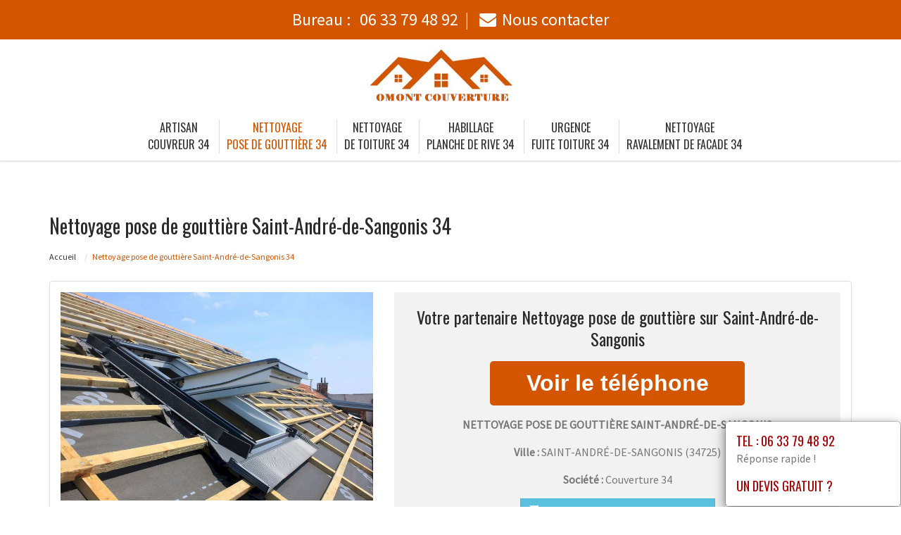

--- FILE ---
content_type: text/html; charset=UTF-8
request_url: https://www.couvreur-artisan-34.fr/pose-gouttiere-saint-andre-de-sangonis-34725.html
body_size: 14113
content:
<!DOCTYPE html>
<html lang="fr">
	<head>
		<meta charset="utf-8">
		<meta http-equiv="X-UA-Compatible" content="IE=edge">
		<meta name="viewport" content="width=device-width, initial-scale=1">
		<title>Nettoyage pose de gouttière Saint-André-de-Sangonis - Tél : 06 33 79 48 92</title>
		<meta name="description" content="">
		<link rel="icon" type="image/png" href="favicon.png" />
		<link rel="stylesheet" href="https://cdnjs.cloudflare.com/ajax/libs/twitter-bootstrap/3.3.7/css/bootstrap.min.css">
		<link rel="stylesheet" href="https://cdnjs.cloudflare.com/ajax/libs/font-awesome/4.7.0/css/font-awesome.min.css">
		<link href="https://fonts.googleapis.com/css?family=Oswald|Source+Sans+Pro" rel="stylesheet"> 
				<link rel="stylesheet" href="css/style.css">
		<link href="css/main.min.css" rel="stylesheet">
				<link rel="stylesheet" href="css/custom.css">
		<!--[if lt IE 9]>
			<script src="https://cdnjs.cloudflare.com/ajax/libs/html5shiv/3.7.3/html5shiv.min.js"></script>
			<script src="https://cdnjs.cloudflare.com/ajax/libs/respond.js/1.4.2/respond.min.js"></script>
		<![endif]-->
<style>
	.navbar-brand {
    float: none;
	}
	header.header .logo {
    margin: 0 auto;
	}
	.navbar-nav > li > a {
    padding-top: 10px;
    padding-bottom: 10px;
	}
	.nav-link {
    padding: 0;
	}
	li.nav-item {
	padding:0 10px;
	}
	
	@media (max-width:991px) {
	.navbar-brand > img {
    margin: 0;
	display: inline-block;
	}
	header.header .logo {
    max-width: 40%;
	}
	.navbar-toggle {
	margin-top: 15px;
	border-radius: 3px;
	border: 1px solid #ddd;
	}
	.navbar-toggle .icon-bar {
    background: #333;
	}
	.navbar-nav {
    margin: 20px 0 0;
	}
	.navbar-nav > li > a {
    line-height: 30px;
	}
	}
</style>
	</head>
	
	<body>
		<div id="page">
			
				<header class="header fixed-top">
						<div id="topbar">
							<div class="container-fluid">
								<div class="top-phone-center">
									<div class="container">
										<div class="row">
											<div class="col-12 text-center">
												<a href="tel:0633794892" target="_blank">Bureau : <i class="fas fa-phone-alt"></i> <span class="fw500">06 33 79 48 92</span></a><span class="separate"></span> 
							<!--					<a href="tel:0644083422" target="_blank">Chantier : <i class="fas fa-mobile-alt"></i> <span class="fw500">06 44 08 34 22</span></a><span class="separate"></span> -->
												<a href="contact.php"><i class="fa fa-envelope"></i><span class="fw500">Nous contacter</span></a>
											</div>
										</div>
									</div>
								</div>
							</div>
						</div>

					<div class="container-fluid">
						<div id="top-bar" class="top-logo-center">
							<div class="container">
								<div class="row">
									<div class="col-sm-12 text-center home">
										<a class="navbar-brand" href="https://www.couvreur-artisan-34.fr"><img src="https://www.couvreur-artisan-34.fr/img/logo.png" class="logo" alt="Artisan"></a>
									</div>
								</div>
							</div>
						</div>
			
						<nav class="navbar navbar-expand-lg navbar-light bg-light">					
							<a class="navbar-brand" href="https://www.couvreur-artisan-34.fr"><img src="https://www.couvreur-artisan-34.fr/img/logo.png" class="logo" alt="Artisan"></a>
							
							<button type="button" class="navbar-toggle" data-toggle="collapse" data-target=".navbar-collapse">
											<span class="sr-only">Toggle navigation</span> 
											<span class="icon-bar"></span> 
											<span class="icon-bar"></span> 
											<span class="icon-bar"></span>
											</button>
													
							<div class="collapse navbar-collapse" id="navbarNav" style="text-align:center;">
							
								<ul class="navbar-nav ml-auto mr-auto" style="float: none;">
									<li class="nav-item">
										<a class="nav-link" href="https://www.couvreur-artisan-34.fr">Artisan<br> couvreur 34</a>
									</li>
									<li class="nav-item active">
										<a class="nav-link" href="pose-gouttiere.html">Nettoyage <br> pose de gouttière 34</a>
									</li>									
									<li class="nav-item">
										<a class="nav-link" href="nettoyage-toiture.html">Nettoyage <br> de toiture 34</a>
									</li>
									<li class="nav-item">
										<a class="nav-link" href="planche-rive.html">Habillage <br> planche de rive 34</a>
									</li>
									<li class="nav-item">
										<a class="nav-link" href="fuite-toiture.html">Urgence <br> fuite toiture 34</a>
									</li>
									<li class="nav-item">
										<a class="nav-link" href="ravalement-facade.html">Nettoyage <br> ravalement de facade 34</a>
									</li>
						<!--			<li class="nav-item">
										<a class="nav-link" href="renovation-toiture.html">Renovation <br> toiture 34</a>
									</li>
									<li class="nav-item">
										<a class="nav-link" href="etancheite-toit.html">Etancheite <br> toit terrasse 34</a>
									</li>
									<li class="nav-item">
										<a class="nav-link" href="realisations.html">Nos réalisations<br /> dans le 34</a>
									</li>
						-->		</ul>
							</div>									
								
						</nav>
						</div>
					
				</header>
			<section class="page-section section-header" data-height="0">
								<div class="image-bg content-in" data-background="img/slider/slide2.jpg" alt="PLOMBIER" alt="PLOMBIER"></div>
				<div class="container">
				</div>
			</section>

			<section class="page-section height-500">
				<div class="container">
					<span itemprop="mainContentOfPage">
					
						<div class="row">
							<div class="col-md-12 col-sm-12 col-xs-12">
								<h1>Nettoyage  pose de gouttière  Saint-André-de-Sangonis 34</h1>
							</div>
							<div class="col-md-12 bottom-margin-20">
								<ul class="breadcrumb" itemprop="breadcrumb">
									<li><a href="https://www.couvreur-artisan-34.fr">Accueil</a></li>

									<li class="active">Nettoyage  pose de gouttière Saint-André-de-Sangonis 34</li>
								</ul>
							</div>
						</div>
					
						
						<div class="panel panel-default annonce">
							<div class="panel-body" itemtype="http://schema.org/LocalBusiness">
								<div class="row service">
									<div class="col-lg-5 col-md-5 col-sm-5 col-xs-12 text-center col-same-height">
										<img src="uploads/photo11.jpg
" alt="Couvreur Saint-André-de-Sangonis" class="img-responsive" />									</div>
									
																		<div class="col-lg-7 col-md-7 col-sm-7 col-xs-12 gris text-center col-same-height top-pad-20">
										<h4>Votre partenaire Nettoyage  pose de gouttière  sur Saint-André-de-Sangonis</h4>
										<p>
											<span id="telephone" class="btn btn-block phone" style="display:none;" itemprop="telephone">Tél : <a href="tel:06 33 79 48 92">06 33 79 48 92</a></span>
											<input class="btn btn-block phone" type="button" value="Voir le téléphone" id="1" onclick="ViewOnOff();vote();">
										</p>										
										<p class="uppercased"><strong><span itemprop="name">Nettoyage  pose de gouttière  Saint-André-de-Sangonis</span></strong></p>
										<div itemprop="address" itemscope itemtype="http://schema.org/PostalAddress">
											<p><strong>Ville :</strong> <span itemprop="addressLocality" class="uppercased">Saint-André-de-Sangonis</span> (<span itemprop="postalCode">34725</span>)</p>
										</div>
										<p><strong>Société : </strong> Couverture 34</p>
										<div itemprop="geo" itemscope itemtype="http://schema.org/GeoCoordinates">
											<meta itemprop="latitude" content="43.65" />
											<meta itemprop="longitude" content="3.5" />
										</div>
										<p>
											<form id="contactform" action="contact.html" name="contactform" method="post">
												<input type="hidden" value="1"/>
												<button type="submit" id="submit" class="btn btn-info uppercased">
												<span class="glyphicon glyphicon-envelope" aria-hidden="true"></span> Contact ou demande de devis
												</button>
											</form>	
										</p>
									</div>
																	</div>
							</div>
						</div>
						
					
						<div class="row justify-content-center align-items-center">

							<div class="col-lg-12 col-md-12 mtb-10">
								
															<div class="col-md-12 col-sm-12 blocstext">
									<h2><i class="fa fa-caret-right" aria-hidden="true"></i>3 raisons de choisir un couvreur professionnel pour installer votre goutti&egrave;re</h2><p><p>Qu&rsquo;il s&rsquo;agisse d&rsquo;une <b>goutti&egrave;re PVC</b>, d&rsquo;une <b>goutti&egrave;re alu</b>, d&rsquo;une <b>goutti&egrave;re havraise</b> ou d&rsquo;une <b>goutti&egrave;re ardoise</b>, un artisan couvreur vous garantit un travail de qualit&eacute;. Pour tous vos travaux <b>de goutti&egrave;res</b> et de couverture, cette &eacute;quipe d&#39;artisans couvreurs et <b>zingueurs</b> est pr&ecirc;te &agrave; vous aider et &agrave; vous accompagner dans votre projet de construction. Pour obtenir des conseils gratuits, n&#39;h&eacute;sitez pas &agrave; contacter ces artisans professionnels. Apr&egrave;s avoir re&ccedil;u votre demande, l&#39;&eacute;quipe vous enverra un <b>devis gratuit</b> avec le d&eacute;lai de r&eacute;alisation des travaux. Ainsi, leur service est meilleur que celui de la concurrence.</p></p><h2><i class="fa fa-caret-right" aria-hidden="true"></i>Choisir un artisan couvreur sur Saint-André-de-Sangonis</h2><p><p>La toiture est un élément crucial de votre habitation. Elle assure la protection de votre domicile contre les intempéries et les changements climatiques. Il est donc important de faire appel à un artisan couvreur qualifié pour assurer la pose, l'entretien et la réparation de votre toit. Pour les habitants de Saint-André-de-Sangonis, la société Couverture 34 propose des prestations de qualité en matière de couverture de toiture.</p>

<h3>Démoussage de toiture</h3>

<p>Les mousses et les lichens qui se développent sur votre toiture peuvent causer des dégâts importants. En effet, ils retiennent l'eau de pluie et favorisent l'apparition de fissures et de fuites. Pour éviter ces problèmes, il est recommandé de procéder à un démoussage régulier de votre toiture. Les artisans couvreurs de la société Couverture 34 sont spécialisés dans cette prestation et utilisent des produits respectueux de l'environnement pour éliminer les mousses et les lichens.</p>

<h3>Isolation thermique des combles</h3>

<p>Une mauvaise isolation de vos combles peut entraîner une perte importante d'énergie et une augmentation de votre facture de chauffage. Pour améliorer votre confort thermique et réaliser des économies d'énergie, il est recommandé de procéder à une isolation thermique des combles. Les artisans couvreurs de la société Couverture 34 sont spécialisés dans cette prestation et vous proposent des solutions adaptées à vos besoins.</p></p><h2><i class="fa fa-caret-right" aria-hidden="true"></i>Les avantages d&#39;un service personnalis&eacute; d&#39;installation et de nettoyage de goutti&egrave;re</h2><p><p>La goutti&egrave;re n&#39;est pas seulement li&eacute;e aux travaux d&#39;installation mais aussi &agrave; l&#39;entretien et au nettoyage. Il est conseill&eacute; de faire appel aux services d&#39;une <b>entreprise sp&eacute;cialis&eacute;e</b> dans les goutti&egrave;res et la toiture, bref dans la <b>zinguerie</b>. Il faut &eacute;galement savoir que le <b>nettoyage de goutti&egrave;re</b> est tr&egrave;s important, tout comme le <b>ramonage des chemin&eacute;es</b>. Avec Couverture 34, vos goutti&egrave;res sont soumises &agrave; une <b>garantie d&eacute;cennale</b> en termes d&#39;&eacute;tanch&eacute;it&eacute; et de qualit&eacute;. Ce <b>couvreur professionnel</b> est tr&egrave;s agile sur le terrain pour offrir &agrave; ses clients une installation conforme aux normes de construction et digne d&#39;une prestation professionnelle.</p></p><h2><i class="fa fa-caret-right" aria-hidden="true"></i>Fonctions d&#39;un professionnel de l&#39;installation et du nettoyage des goutti&egrave;res</h2><p><p>C&rsquo;est une <b>entreprise familiale</b> sp&eacute;cialis&eacute;e dans le <b>BTP</b>, notamment dans les services de toiture et de goutti&egrave;re. Avec un <b>chef d&#39;&eacute;quipe </b>exp&eacute;riment&eacute; et professionnel &agrave; la t&ecirc;te de l&#39;&eacute;quipe, votre <b>installation de goutti&egrave;re</b> sera r&eacute;alis&eacute;e dans les meilleurs d&eacute;lais et dans les meilleures conditions. Un autre avantage de leur service est le prix comp&eacute;titif des frais d&#39;installation. Cette &eacute;quipe de <b>couvreurs</b> professionnels ne jure que par la qualit&eacute; du travail et la satisfaction du client. Cela fait m&ecirc;me partie de leurs principes de base. Ils vous assurent une installation de goutti&egrave;re irr&eacute;prochable.</p></p><h2><i class="fa fa-caret-right" aria-hidden="true"></i>Faites appel &agrave; Couverture 34 pour r&eacute;aliser vos travaux de goutti&egrave;res</h2><p><p>Les <b>travaux de r&eacute;novation</b> des <b>fa&ccedil;ades</b> s&#39;accompagnent toujours de l&#39;installation de divers mat&eacute;riaux, notamment&nbsp;:</p>
<ul>
	<li><b>Pose de goutti&egrave;re</b> ;</li>
	<li>L&#39;installation de <b>fen&ecirc;tres de toit</b> ;</li>
	<li><b>Pose de tuiles</b> ;</li>
	<li><b>Pose de ch&eacute;neaux</b></li>
	<li><b>Pose de velux</b>.</li>
</ul>
<p>Pour simplifier, confiez la <b>pose de couverture</b> &agrave; une <b>entreprise de sp&eacute;cialis&eacute;e en r&eacute;paration de</b> <b>goutti&egrave;re</b>s pour &eacute;viter une <b>r&eacute;novation de couverture</b> fr&eacute;quente. Dans cette optique, il vous donnera des conseils gratuits sur le <b>nettoyage de toiture</b> et le <b>nettoyage de goutti&egrave;re</b>. Un entretien r&eacute;gulier <b>par l&#39;ext&eacute;rieur</b> r&eacute;duit la fr&eacute;quence &agrave; laquelle il faut changer sa zinguerie.&nbsp; </p></p><h2><i class="fa fa-caret-right" aria-hidden="true"></i>Optez pour des travaux de goutti&egrave;res impeccables</h2><p><p><b>Poser une goutti&egrave;re</b> est une t&acirc;che qui n&eacute;cessite un savoir-faire technique, notamment pour fixer les <b>joints</b>, les <b>raccords</b>, la soudure des supports et l&#39;installation des <b>tuyaux</b>, les <b>fixations des coudes</b>, entre autres. Cela permet &eacute;galement d&#39;&eacute;viter les risques de se retrouver bloqu&eacute; <b>sur le toit</b>, notamment le risque de <b>vertige</b>.</p>
<p>Il existe 4 grandes cat&eacute;gories de goutti&egrave;res parmi lesquelles vous pouvez choisir :&nbsp; </p>
<ul>
	<li>Les <b>goutti&egrave;res en zinc</b> ;</li>
	<li>Les <b>goutti&egrave;res en aluminium</b> ;</li>
	<li>Les <b>goutti&egrave;res en cuivre</b> ;</li>
	<li>Les <b>goutti&egrave;res en PVC</b> ;</li>
	<li>Les <b>goutti&egrave;res ardoises</b>.</li>
</ul>
<p>Avant de soumettre votre <b>demande de devis</b>, il est conseill&eacute; de choisir le type de goutti&egrave;re qui convient &agrave; votre fa&ccedil;ade.</p></p><h2><i class="fa fa-caret-right" aria-hidden="true"></i>Comment r&eacute;ussir la pose et le nettoyage de votre goutti&egrave;re ?</h2><p><p>La pose de goutti&egrave;re entre dans la cat&eacute;gorie des <b>travaux de couverture</b>. Il se charge de cette installation mais peut aussi collaborer avec un <b>charpentier</b> pour la <b>pose des fen&ecirc;tres de toit</b>, de <b>bardage</b> sur les murs apr&egrave;s la pose de goutti&egrave;res. Pour r&eacute;ussir l&#39;installation et le nettoyage de vos goutti&egrave;res, il est conseill&eacute; de s&#39;adresser &agrave; un professionnel. Cela vous assurera un travail de qualit&eacute;.</p>
<p>Les t&acirc;ches d&rsquo;un <b>artisan couvreur</b> comprennent :</p>
<ul>
	<li>La <b>pose de goutti&egrave;re</b> &agrave; Saint-André-de-Sangonis Herault 34;</li>
	<li>Le <b>d&eacute;moussage</b> de goutti&egrave;re et le <b>d&eacute;moussage de toiture</b> ;&nbsp;&nbsp; </li>
	<li>L&#39;installation de l&#39;<b>isolation thermique</b>.&nbsp; </li>
</ul></p>								</div>
																<div class="col-md-12 col-sm-12 blocstext">
																	</div>
																<div class="col-md-12 col-sm-12 blocstext">
																	</div>
																<div class="col-md-12 col-sm-12 blocstext">
																	</div>
																<div class="col-md-12 col-sm-12 blocstext">
																	</div>
																<div class="col-md-12 col-sm-12 blocstext">
																	</div>
																<div class="col-md-12 col-sm-12 blocstext">
																	</div>
																								<h4></h4>
									<p>
									 						
									</p>
									<p>
									 
									</p>
	
							</div>


						</div>
						<div class="row justify-content-center align-items-center">

							<div class="col-lg-12 col-md-12 mtb-10">
								
															<div class="col-md-12 col-sm-12 blocstext">
																	</div>
																<div class="col-md-12 col-sm-12 blocstext">
																	</div>
																<div class="col-md-12 col-sm-12 blocstext">
																	</div>
																<div class="col-md-12 col-sm-12 blocstext">
																	</div>
																<div class="col-md-12 col-sm-12 blocstext">
																	</div>
																<div class="col-md-12 col-sm-12 blocstext">
									<h2><i class="fa fa-caret-right" aria-hidden="true"></i><b>Nettoyage et d&eacute;moussage de toiture, nos experts &agrave; votre service</b></h2><p><p>Pour lutter c<b>ontre les intemp&eacute;ries</b>, il est imp&eacute;ratif de proc&eacute;der au nettoyage de toiture. Il faut savoir que toutes les toitures, qu&rsquo;elle soit une <b>toiture en zinc, en ardoises</b> ou en <b>tuile en terre cuite, </b>peuvent subir des d&eacute;gradations consid&eacute;rables du fait du non -entretien. <b>&nbsp;Des micro-organismes, </b>des<b> Mousses et&nbsp; des feuilles mortes, </b>sans oublier les l<b>ichens </b>peuvent <b>endommager </b>le rev&ecirc;tement, et impacter sur l&rsquo;&eacute;tanch&eacute;it&eacute;<b> de la toiture. </b>Pour une a<b>ction rapide</b>, faites appel &agrave; un professionnel. <b>&nbsp;</b>Notre &eacute;quipe nettoie votre toit et proc&egrave;de au <b>d&eacute;moussage </b>via un<b> traitement anti mousse, </b>ou encore &agrave; l&rsquo;application des <b>fongicides </b>le cas &eacute;ch&eacute;ant. Se focaliser sur les <b>travaux d entretien </b>est plus rentable de supporter le <b>prix d&rsquo;une toiture neuve&nbsp;!</b></p></p><h2><i class="fa fa-caret-right" aria-hidden="true"></i><b>Pour une urgence fuite toiture, faites appel &agrave; nos couvreurs</b></h2><p><p>Couverture 34 est sp&eacute;cialis&eacute;e dans les<b>travaux de toiture, </b>allant des installations de rev&ecirc;tements (<b>Tuiles, Zinc, Ardoises, etc.), </b>&agrave; l&rsquo;installation des <b>fen&ecirc;tres de toit </b>ou <b>velux</b>, sans oublier le <b>d&eacute;moussage. </b>Cette derni&egrave;re op&eacute;ration est tr&egrave;s importante car &agrave; d&eacute;faut, l&rsquo;afflue des <b>intemp&eacute;ries</b> peut provoquer des urgences de <b>toitures. </b>En effet, le manque d&rsquo;<b>&eacute;tanch&eacute;it&eacute; </b>provoque des fuites &nbsp;et de l&rsquo;inconfort. Notre &eacute;quipe de <b>couvreurs</b> se chargera d&rsquo;y rem&eacute;dier rapidement afin de prot&eacute;ger votre <b>charpente</b> et vos <b>combles</b>. </p>
<p>Sur la base d&rsquo;un <b>devis gratuit</b>, notre couvreur professionnel proc&eacute;dera :</p>
<ul>
	<li>A la d&eacute;tection des fuites</li>
	<li>Aux travaux de r&eacute;paration (nettoyages des <b>goutti&egrave;res, </b>r&eacute;paration<b> zinguerie, r&eacute;fection des toits, </b>fixation ou remplacement de la tuile ou de l&rsquo;ardoise, &nbsp;etc)</li>
</ul></p><h2><i class="fa fa-caret-right" aria-hidden="true"></i><b>Recourir &agrave; des professionnels en cas d&rsquo;urgence de fuite toiture</b></h2><p><p>Chez &nbsp;Couverture 34, nous sommes compos&eacute;s de professionnels qualifi&eacute;s et aguerris qui sont aptes &agrave; intervenir rapidement et efficacement afin de faire cesser les fuites de votre toiture.&nbsp; Ce probl&egrave;me est fr&eacute;quent surtout pour les <b>toitures en tuiles plates, en tuiles en terre cuite ou encore en bac acier. </b>En effet,les <b>eaux pluviales </b>peuvent endommager la <b>couverture toiture </b>en cas de mauvaise &eacute;vacuation. N&rsquo;&eacute;tant plus <b>&eacute;tanche</b>, les <b>infiltrations pluviales</b> percent <b>l&rsquo;ossature</b> des installations et atterrissent au dessus de votre t&ecirc;te. Gr&acirc;ce &agrave;<b> notre couvreur professionnel, </b>vous pouvez jouir d&rsquo;un <b>travail de qualit&eacute; </b>se portant sur divers points, dont&nbsp;: l&rsquo;installation des <b>terrasses Isolant, les travaux d&rsquo;isolation de chemin&eacute;es, les r&eacute;parations </b>ou rectifications de la <b>pose de fen&ecirc;tres</b>, la r&eacute;paration des <b>mat&eacute;riaux de couverture </b>(r&eacute;alignement des tuiles, remplacements des &eacute;l&eacute;ments cass&eacute;s ou fissur&eacute;s) ou encore la r<b>&eacute;fection de la toiture. </b></p></p>								</div>
																<div class="col-md-12 col-sm-12 blocstext">
																	</div>
																								<h4></h4>
									<p>
									 						
									</p>
									<p>
									 
									</p>
	
							</div>


						</div>						

					</span>


					<h2>Prestations complémentaires sur Saint-André-de-Sangonis</h2>
					<div class="row">
						<div class="col-lg-4 col-md-4 col-sm-6 col-xs-12 widget bottom-pad-20">					
							<ul class="list-unstyled link-more">
								<li><i class="fa fa-caret-right" aria-hidden="true"></i><a href="artisan-couvreur-saint-andre-de-sangonis-34725.html">Artisan couvreur Saint-André-de-Sangonis</a></li>
								<li><i class="fa fa-caret-right" aria-hidden="true"></i><a href="nettoyage-toiture-saint-andre-de-sangonis-34725.html">Nettoyage  de toiture Saint-André-de-Sangonis</a></li>
						</ul>
						</div>
						<div class="col-lg-4 col-md-4 col-sm-6 col-xs-12 widget bottom-pad-20">					
							<ul class="list-unstyled link-more">
								<li><i class="fa fa-caret-right" aria-hidden="true"></i><a href="planche-rive-saint-andre-de-sangonis-34725.html">Habillage  planche de rive Saint-André-de-Sangonis</a></li>
								<li><i class="fa fa-caret-right" aria-hidden="true"></i><a href="fuite-toiture-saint-andre-de-sangonis-34725.html">Urgence  fuite toiture Saint-André-de-Sangonis</a></li>
						</ul>
						</div>						
						<div class="col-lg-4 col-md-4 col-sm-6 col-xs-12 widget bottom-pad-20">					
							<ul class="list-unstyled link-more">
								<li><i class="fa fa-caret-right" aria-hidden="true"></i><a href="ravalement-facade-saint-andre-de-sangonis-34725.html">Nettoyage  ravalement de facade Saint-André-de-Sangonis</a></li>
					<!--			<li><i class="fa fa-caret-right" aria-hidden="true"></i><a href="renovation-toiture-saint-andre-de-sangonis-34725.html">Renovation  toiture Saint-André-de-Sangonis</a></li>
								<li><i class="fa fa-caret-right" aria-hidden="true"></i><a href="etancheite-toit-saint-andre-de-sangonis-34725.html">Etancheite  toit terrasse Saint-André-de-Sangonis</a></li>    -->
						</ul>
						</div>						
					
						
						
						
						</div>				
					
					
					
					
					
					
					
					<div class="row">
						<div class="col-md-12 col-sm-12 col-xs-12 top-margin-30">
							<iframe width="100%" height="450" scrolling="no" marginheight="0" marginwidth="0" frameborder="0" width="100%" height="400" src="https://www.google.com/maps/embed/v1/place?key=AIzaSyBZejLaqPzVvRHbhxDS-_FqNadZFnGY9IU&q=Saint-André-de-Sangonis 34725+FR" allowfullscreen></iframe>
						</div>
					</div>
					
				</div>
			</section>
			
		
			<footer id="footer">
				
				<div class="footer-widget">
					<div class="container">
				<!--		<div class="row">
														<div id="ville" class="widget bottom-pad-20">
								<ul class="list-inline">								
									<li><a href="ravalement-facade-mauguio-34130.html">Ravalement facade Mauguio (34130)</a></li><li><a href="ravalement-facade-saint-jean-de-fos-34150.html">Ravalement facade Saint-Jean-de-Fos (34150)</a></li><li><a href="ravalement-facade-perols-34470.html">Ravalement facade Pérols (34470)</a></li><li><a href="ravalement-facade-felines-minervois-34210.html">Ravalement facade Félines-Minervois (34210)</a></li><li><a href="ravalement-facade-montady-34310.html">Ravalement facade Montady (34310)</a></li><li><a href="ravalement-facade-olargues-34390.html">Ravalement facade Olargues (34390)</a></li><li><a href="ravalement-facade-lunas-34650.html">Ravalement facade Lunas (34650)</a></li><li><a href="ravalement-facade-beaufort-34210.html">Ravalement facade Beaufort (34210)</a></li><li><a href="ravalement-facade-bessan-34550.html">Ravalement facade Bessan (34550)</a></li><li><a href="ravalement-facade-villetelle-34400.html">Ravalement facade Villetelle (34400)</a></li><li><a href="ravalement-facade-saint-series-34400.html">Ravalement facade Saint-Sériès (34400)</a></li><li><a href="ravalement-facade-soubes-34700.html">Ravalement facade Soubès (34700)</a></li><li><a href="ravalement-facade-castelnau-le-lez-34170.html">Ravalement facade Castelnau-le-Lez (34170)</a></li><li><a href="ravalement-facade-saint-felix-de-lodez-34725.html">Ravalement facade Saint-Félix-de-Lodez (34725)</a></li><li><a href="ravalement-facade-plans-34700.html">Ravalement facade Plans (34700)</a></li><li><a href="ravalement-facade-valmascle-34800.html">Ravalement facade Valmascle (34800)</a></li><li><a href="ravalement-facade-fabregues-34690.html">Ravalement facade Fabrègues (34690)</a></li><li><a href="ravalement-facade-baillargues-34670.html">Ravalement facade Baillargues (34670)</a></li><li><a href="ravalement-facade-ganges-34190.html">Ravalement facade Ganges (34190)</a></li><li><a href="ravalement-facade-tressan-34230.html">Ravalement facade Tressan (34230)</a></li><li><a href="ravalement-facade-ceyras-34800.html">Ravalement facade Ceyras (34800)</a></li><li><a href="ravalement-facade-montoulieu-34190.html">Ravalement facade Montoulieu (34190)</a></li><li><a href="ravalement-facade-alignan-du-vent-34290.html">Ravalement facade Alignan-du-Vent (34290)</a></li><li><a href="ravalement-facade-vieussan-34390.html">Ravalement facade Vieussan (34390)</a></li><li><a href="ravalement-facade-ferrieres-les-verreries-34190.html">Ravalement facade Ferrières-les-Verreries (34190)</a></li><li><a href="ravalement-facade-florensac-34510.html">Ravalement facade Florensac (34510)</a></li><li><a href="ravalement-facade-usclas-du-bosc-34700.html">Ravalement facade Usclas-du-Bosc (34700)</a></li><li><a href="ravalement-facade-villeveyrac-34560.html">Ravalement facade Villeveyrac (34560)</a></li><li><a href="ravalement-facade-campagne-34160.html">Ravalement facade Campagne (34160)</a></li><li><a href="ravalement-facade-boisseron-34160.html">Ravalement facade Boisseron (34160)</a></li><li><a href="ravalement-facade-balaruc-le-vieux-34540.html">Ravalement facade Balaruc-le-Vieux (34540)</a></li><li><a href="ravalement-facade-saint-etienne-de-gourgas-34700.html">Ravalement facade Saint-Étienne-de-Gourgas (34700)</a></li><li><a href="ravalement-facade-riols-34220.html">Ravalement facade Riols (34220)</a></li><li><a href="ravalement-facade-combaillaux-34980.html">Ravalement facade Combaillaux (34980)</a></li><li><a href="ravalement-facade-marsillargues-34590.html">Ravalement facade Marsillargues (34590)</a></li><li><a href="ravalement-facade-viols-en-laval-34380.html">Ravalement facade Viols-en-Laval (34380)</a></li><li><a href="ravalement-facade-peret-34800.html">Ravalement facade Péret (34800)</a></li><li><a href="ravalement-facade-saint-vincent-de-barbeyrargues-34730.html">Ravalement facade Saint-Vincent-de-Barbeyrargues (34730)</a></li><li><a href="ravalement-facade-ceilhes-et-rocozels-34260.html">Ravalement facade Ceilhes-et-Rocozels (34260)</a></li><li><a href="ravalement-facade-valros-34290.html">Ravalement facade Valros (34290)</a></li><li><a href="ravalement-facade-avene-34260.html">Ravalement facade Avène (34260)</a></li><li><a href="ravalement-facade-galargues-34160.html">Ravalement facade Galargues (34160)</a></li><li><a href="ravalement-facade-beaulieu-34160.html">Ravalement facade Beaulieu (34160)</a></li><li><a href="ravalement-facade-vacquerie-et-saint-martin-de-castries-34520.html">Ravalement facade La Vacquerie-et-Saint-Martin-de-Castries (34520)</a></li><li><a href="ravalement-facade-montblanc-34290.html">Ravalement facade Montblanc (34290)</a></li><li><a href="ravalement-facade-viols-le-fort-34380.html">Ravalement facade Viols-le-Fort (34380)</a></li><li><a href="ravalement-facade-saussines-34160.html">Ravalement facade Saussines (34160)</a></li><li><a href="ravalement-facade-bedarieux-34600.html">Ravalement facade Bédarieux (34600)</a></li><li><a href="ravalement-facade-montferrier-sur-lez-34980.html">Ravalement facade Montferrier-sur-Lez (34980)</a></li><li><a href="ravalement-facade-brignac-34800.html">Ravalement facade Brignac (34800)</a></li><li><a href="ravalement-facade-saint-paul-et-valmalle-34570.html">Ravalement facade Saint-Paul-et-Valmalle (34570)</a></li><li><a href="ravalement-facade-murviel-les-beziers-34490.html">Ravalement facade Murviel-lès-Béziers (34490)</a></li><li><a href="ravalement-facade-liviniere-34210.html">Ravalement facade La Livinière (34210)</a></li><li><a href="ravalement-facade-lavalette-34700.html">Ravalement facade Lavalette (34700)</a></li><li><a href="ravalement-facade-restinclieres-34160.html">Ravalement facade Restinclières (34160)</a></li><li><a href="ravalement-facade-autignac-34480.html">Ravalement facade Autignac (34480)</a></li><li><a href="ravalement-facade-puechabon-34150.html">Ravalement facade Puéchabon (34150)</a></li><li><a href="ravalement-facade-fontes-34320.html">Ravalement facade Fontès (34320)</a></li><li><a href="ravalement-facade-fos-34320.html">Ravalement facade Fos (34320)</a></li><li><a href="ravalement-facade-premian-34390.html">Ravalement facade Prémian (34390)</a></li><li><a href="ravalement-facade-sauteyrargues-34270.html">Ravalement facade Sauteyrargues (34270)</a></li><li><a href="ravalement-facade-camplong-34260.html">Ravalement facade Camplong (34260)</a></li><li><a href="ravalement-facade-moureze-34800.html">Ravalement facade Mourèze (34800)</a></li><li><a href="ravalement-facade-aigues-vives-34210.html">Ravalement facade Aigues-Vives (34210)</a></li><li><a href="ravalement-facade-roujan-34320.html">Ravalement facade Roujan (34320)</a></li><li><a href="ravalement-facade-lattes-34970.html">Ravalement facade Lattes (34970)</a></li><li><a href="ravalement-facade-oupia-34210.html">Ravalement facade Oupia (34210)</a></li><li><a href="ravalement-facade-brenas-34650.html">Ravalement facade Brenas (34650)</a></li><li><a href="ravalement-facade-espondeilhan-34290.html">Ravalement facade Espondeilhan (34290)</a></li><li><a href="ravalement-facade-vendemian-34230.html">Ravalement facade Vendémian (34230)</a></li><li><a href="ravalement-facade-mons-34390.html">Ravalement facade Mons (34390)</a></li><li><a href="ravalement-facade-faugeres-34600.html">Ravalement facade Faugères (34600)</a></li><li><a href="ravalement-facade-saint-chinian-34360.html">Ravalement facade Saint-Chinian (34360)</a></li><li><a href="ravalement-facade-caussiniojouls-34600.html">Ravalement facade Caussiniojouls (34600)</a></li><li><a href="ravalement-facade-bassan-34290.html">Ravalement facade Bassan (34290)</a></li><li><a href="ravalement-facade-saint-aunes-34130.html">Ravalement facade Saint-Aunès (34130)</a></li><li><a href="ravalement-facade-lignan-sur-orb-34490.html">Ravalement facade Lignan-sur-Orb (34490)</a></li><li><a href="ravalement-facade-saint-georges-d-orques-34680.html">Ravalement facade Saint-Georges-d'Orques (34680)</a></li><li><a href="ravalement-facade-minerve-34210.html">Ravalement facade Minerve (34210)</a></li><li><a href="ravalement-facade-herepian-34600.html">Ravalement facade Hérépian (34600)</a></li><li><a href="ravalement-facade-quarante-34310.html">Ravalement facade Quarante (34310)</a></li><li><a href="ravalement-facade-tourbes-34120.html">Ravalement facade Tourbes (34120)</a></li><li><a href="ravalement-facade-neffies-34320.html">Ravalement facade Neffiès (34320)</a></li><li><a href="ravalement-facade-puilacher-34230.html">Ravalement facade Puilacher (34230)</a></li><li><a href="ravalement-facade-lunel-viel-34400.html">Ravalement facade Lunel-Viel (34400)</a></li><li><a href="ravalement-facade-laurens-34480.html">Ravalement facade Laurens (34480)</a></li><li><a href="ravalement-facade-montouliers-34310.html">Ravalement facade Montouliers (34310)</a></li><li><a href="ravalement-facade-lezignan-la-cebe-34120.html">Ravalement facade Lézignan-la-Cèbe (34120)</a></li><li><a href="ravalement-facade-cruzy-34310.html">Ravalement facade Cruzy (34310)</a></li><li><a href="ravalement-facade-cassagnoles-34210.html">Ravalement facade Cassagnoles (34210)</a></li><li><a href="ravalement-facade-salvetat-sur-agout-34330.html">Ravalement facade La Salvetat-sur-Agout (34330)</a></li><li><a href="ravalement-facade-saint-michel-34520.html">Ravalement facade Saint-Michel (34520)</a></li><li><a href="ravalement-facade-agde-34300.html">Ravalement facade Agde (34300)</a></li><li><a href="ravalement-facade-vic-la-gardiole-34110.html">Ravalement facade Vic-la-Gardiole (34110)</a></li><li><a href="ravalement-facade-cessenon-sur-orb-34460.html">Ravalement facade Cessenon-sur-Orb (34460)</a></li><li><a href="ravalement-facade-ferrals-les-montagnes-34210.html">Ravalement facade Ferrals-les-Montagnes (34210)</a></li><li><a href="ravalement-facade-roqueredonde-34650.html">Ravalement facade Roqueredonde (34650)</a></li><li><a href="ravalement-facade-beziers-34500.html">Ravalement facade Béziers (34500)</a></li><li><a href="ravalement-facade-saint-felix-de-l-heras-34520.html">Ravalement facade Saint-Félix-de-l'Héras (34520)</a></li><li><a href="ravalement-facade-salasc-34800.html">Ravalement facade Salasc (34800)</a></li><li><a href="ravalement-facade-puisserguier-34620.html">Ravalement facade Puisserguier (34620)</a></li><li><a href="ravalement-facade-causses-et-veyran-34490.html">Ravalement facade Causses-et-Veyran (34490)</a></li><li><a href="ravalement-facade-puimisson-34480.html">Ravalement facade Puimisson (34480)</a></li><li><a href="ravalement-facade-balaruc-les-bains-34540.html">Ravalement facade Balaruc-les-Bains (34540)</a></li><li><a href="ravalement-facade-saint-christol-34400.html">Ravalement facade Saint-Christol (34400)</a></li><li><a href="ravalement-facade-ferrieres-poussarou-34360.html">Ravalement facade Ferrières-Poussarou (34360)</a></li><li><a href="ravalement-facade-triadou-34270.html">Ravalement facade Le Triadou (34270)</a></li><li><a href="ravalement-facade-corneilhan-34490.html">Ravalement facade Corneilhan (34490)</a></li><li><a href="ravalement-facade-merifons-34800.html">Ravalement facade Mérifons (34800)</a></li><li><a href="ravalement-facade-thezan-les-beziers-34490.html">Ravalement facade Thézan-lès-Béziers (34490)</a></li><li><a href="ravalement-facade-lansargues-34130.html">Ravalement facade Lansargues (34130)</a></li><li><a href="ravalement-facade-joncels-34650.html">Ravalement facade Joncels (34650)</a></li><li><a href="ravalement-facade-canet-34800.html">Ravalement facade Canet (34800)</a></li><li><a href="ravalement-facade-pomerols-34810.html">Ravalement facade Pomérols (34810)</a></li><li><a href="ravalement-facade-cazouls-d-herault-34120.html">Ravalement facade Cazouls-d'Hérault (34120)</a></li><li><a href="ravalement-facade-saint-pons-de-thomieres-34220.html">Ravalement facade Saint-Pons-de-Thomières (34220)</a></li><li><a href="ravalement-facade-saussan-34570.html">Ravalement facade Saussan (34570)</a></li><li><a href="ravalement-facade-meze-34140.html">Ravalement facade Mèze (34140)</a></li><li><a href="ravalement-facade-cabrieres-34800.html">Ravalement facade Cabrières (34800)</a></li><li><a href="ravalement-facade-azillanet-34210.html">Ravalement facade Azillanet (34210)</a></li><li><a href="ravalement-facade-gabian-34320.html">Ravalement facade Gabian (34320)</a></li><li><a href="ravalement-facade-olmet-et-villecun-34700.html">Ravalement facade Olmet-et-Villecun (34700)</a></li><li><a href="ravalement-facade-sete-34200.html">Ravalement facade Sète (34200)</a></li><li><a href="ravalement-facade-capestang-34310.html">Ravalement facade Capestang (34310)</a></li><li><a href="ravalement-facade-saint-guilhem-le-desert-34150.html">Ravalement facade Saint-Guilhem-le-Désert (34150)</a></li><li><a href="ravalement-facade-soulie-34330.html">Ravalement facade Le Soulié (34330)</a></li><li><a href="ravalement-facade-agones-34190.html">Ravalement facade Agonès (34190)</a></li><li><a href="ravalement-facade-pegairolles-de-bueges-34380.html">Ravalement facade Pégairolles-de-Buèges (34380)</a></li><li><a href="ravalement-facade-pardailhan-34360.html">Ravalement facade Pardailhan (34360)</a></li><li><a href="ravalement-facade-magalas-34480.html">Ravalement facade Magalas (34480)</a></li><li><a href="ravalement-facade-vacquieres-34270.html">Ravalement facade Vacquières (34270)</a></li><li><a href="ravalement-facade-saint-thibery-34630.html">Ravalement facade Saint-Thibéry (34630)</a></li><li><a href="ravalement-facade-servian-34290.html">Ravalement facade Servian (34290)</a></li><li><a href="ravalement-facade-poilhes-34310.html">Ravalement facade Poilhes (34310)</a></li><li><a href="ravalement-facade-saint-andre-de-bueges-34190.html">Ravalement facade Saint-André-de-Buèges (34190)</a></li><li><a href="ravalement-facade-castanet-le-haut-34610.html">Ravalement facade Castanet-le-Haut (34610)</a></li><li><a href="ravalement-facade-saint-hilaire-de-beauvoir-34160.html">Ravalement facade Saint-Hilaire-de-Beauvoir (34160)</a></li><li><a href="ravalement-facade-pezenes-les-mines-34600.html">Ravalement facade Pézènes-les-Mines (34600)</a></li><li><a href="ravalement-facade-pailhes-34490.html">Ravalement facade Pailhès (34490)</a></li><li><a href="ravalement-facade-belarga-34230.html">Ravalement facade Bélarga (34230)</a></li><li><a href="ravalement-facade-saint-julien-34390.html">Ravalement facade Saint-Julien (34390)</a></li><li><a href="ravalement-facade-poujols-34700.html">Ravalement facade Poujols (34700)</a></li><li><a href="ravalement-facade-saint-jean-de-vedas-34430.html">Ravalement facade Saint-Jean-de-Védas (34430)</a></li><li><a href="ravalement-facade-liausson-34800.html">Ravalement facade Liausson (34800)</a></li><li><a href="ravalement-facade-saint-nazaire-de-ladarez-34490.html">Ravalement facade Saint-Nazaire-de-Ladarez (34490)</a></li><li><a href="ravalement-facade-combes-34240.html">Ravalement facade Combes (34240)</a></li><li><a href="ravalement-facade-saint-bauzille-de-montmel-34160.html">Ravalement facade Saint-Bauzille-de-Montmel (34160)</a></li><li><a href="ravalement-facade-roquessels-34320.html">Ravalement facade Roquessels (34320)</a></li><li><a href="ravalement-facade-saint-guiraud-34725.html">Ravalement facade Saint-Guiraud (34725)</a></li><li><a href="ravalement-facade-adissan-34230.html">Ravalement facade Adissan (34230)</a></li><li><a href="ravalement-facade-celles-34800.html">Ravalement facade Celles (34800)</a></li><li><a href="ravalement-facade-lieuran-les-beziers-34290.html">Ravalement facade Lieuran-lès-Béziers (34290)</a></li><li><a href="ravalement-facade-saint-pargoire-34230.html">Ravalement facade Saint-Pargoire (34230)</a></li><li><a href="ravalement-facade-pegairolles-de-l-escalette-34700.html">Ravalement facade Pégairolles-de-l'Escalette (34700)</a></li><li><a href="ravalement-facade-murviel-les-montpellier-34570.html">Ravalement facade Murviel-lès-Montpellier (34570)</a></li><li><a href="ravalement-facade-lodeve-34700.html">Ravalement facade Lodève (34700)</a></li><li><a href="ravalement-facade-laroque-34190.html">Ravalement facade Laroque (34190)</a></li><li><a href="ravalement-facade-saint-jean-de-bueges-34380.html">Ravalement facade Saint-Jean-de-Buèges (34380)</a></li><li><a href="ravalement-facade-saint-etienne-d-albagnan-34390.html">Ravalement facade Saint-Étienne-d'Albagnan (34390)</a></li><li><a href="ravalement-facade-nissan-lez-enserune-34440.html">Ravalement facade Nissan-lez-Enserune (34440)</a></li><li><a href="ravalement-facade-verargues-34400.html">Ravalement facade Vérargues (34400)</a></li><li><a href="ravalement-facade-villemagne-l-argentiere-34600.html">Ravalement facade Villemagne-l'Argentière (34600)</a></li><li><a href="ravalement-facade-pinet-34850.html">Ravalement facade Pinet (34850)</a></li><li><a href="ravalement-facade-saint-clement-de-riviere-34980.html">Ravalement facade Saint-Clément-de-Rivière (34980)</a></li><li><a href="ravalement-facade-rosis-34610.html">Ravalement facade Rosis (34610)</a></li><li><a href="ravalement-facade-aires-34600.html">Ravalement facade Aires (34600)</a></li><li><a href="ravalement-facade-margon-34320.html">Ravalement facade Margon (34320)</a></li><li><a href="ravalement-facade-jacou-34830.html">Ravalement facade Jacou (34830)</a></li><li><a href="ravalement-facade-clapiers-34830.html">Ravalement facade Clapiers (34830)</a></li><li><a href="ravalement-facade-pierrerue-34360.html">Ravalement facade Pierrerue (34360)</a></li><li><a href="ravalement-facade-saint-etienne-estrechoux-34260.html">Ravalement facade Saint-Étienne-Estréchoux (34260)</a></li><li><a href="ravalement-facade-paulhan-34230.html">Ravalement facade Paulhan (34230)</a></li><li><a href="ravalement-facade-vendres-34350.html">Ravalement facade Vendres (34350)</a></li><li><a href="ravalement-facade-graissessac-34260.html">Ravalement facade Graissessac (34260)</a></li><li><a href="ravalement-facade-nebian-34800.html">Ravalement facade Nébian (34800)</a></li><li><a href="ravalement-facade-notre-dame-de-londres-34380.html">Ravalement facade Notre-Dame-de-Londres (34380)</a></li><li><a href="ravalement-facade-pezenas-34120.html">Ravalement facade Pézenas (34120)</a></li><li><a href="ravalement-facade-siran-34210.html">Ravalement facade Siran (34210)</a></li><li><a href="ravalement-facade-villespassans-34360.html">Ravalement facade Villespassans (34360)</a></li><li><a href="ravalement-facade-saint-bauzille-de-la-sylve-34230.html">Ravalement facade Saint-Bauzille-de-la-Sylve (34230)</a></li><li><a href="ravalement-facade-gignac-34150.html">Ravalement facade Gignac (34150)</a></li><li><a href="ravalement-facade-saint-drezery-34160.html">Ravalement facade Saint-Drézéry (34160)</a></li><li><a href="ravalement-facade-babeau-bouldoux-34360.html">Ravalement facade Babeau-Bouldoux (34360)</a></li><li><a href="ravalement-facade-saint-jean-de-la-blaquiere-34700.html">Ravalement facade Saint-Jean-de-la-Blaquière (34700)</a></li><li><a href="ravalement-facade-saint-gely-du-fesc-34980.html">Ravalement facade Saint-Gély-du-Fesc (34980)</a></li><li><a href="ravalement-facade-valergues-34130.html">Ravalement facade Valergues (34130)</a></li><li><a href="ravalement-facade-puissalicon-34480.html">Ravalement facade Puissalicon (34480)</a></li><li><a href="ravalement-facade-cazevieille-34270.html">Ravalement facade Cazevieille (34270)</a></li><li><a href="ravalement-facade-montarnaud-34570.html">Ravalement facade Montarnaud (34570)</a></li><li><a href="ravalement-facade-cambon-et-salvergues-34330.html">Ravalement facade Cambon-et-Salvergues (34330)</a></li><li><a href="ravalement-facade-sauvian-34410.html">Ravalement facade Sauvian (34410)</a></li><li><a href="ravalement-facade-saint-vincent-d-olargues-34390.html">Ravalement facade Saint-Vincent-d'Olargues (34390)</a></li><li><a href="ravalement-facade-sussargues-34160.html">Ravalement facade Sussargues (34160)</a></li><li><a href="ravalement-facade-poussan-34560.html">Ravalement facade Poussan (34560)</a></li><li><a href="ravalement-facade-lauret-34270.html">Ravalement facade Lauret (34270)</a></li><li><a href="ravalement-facade-assignan-34360.html">Ravalement facade Assignan (34360)</a></li><li><a href="ravalement-facade-saint-nazaire-de-pezan-34400.html">Ravalement facade Saint-Nazaire-de-Pézan (34400)</a></li><li><a href="ravalement-facade-cebazan-34360.html">Ravalement facade Cébazan (34360)</a></li><li><a href="ravalement-facade-valflaunes-34270.html">Ravalement facade Valflaunès (34270)</a></li><li><a href="ravalement-facade-montels-34310.html">Ravalement facade Montels (34310)</a></li><li><a href="ravalement-facade-saint-genies-des-mourgues-34160.html">Ravalement facade Saint-Geniès-des-Mourgues (34160)</a></li><li><a href="ravalement-facade-villeneuvette-34800.html">Ravalement facade Villeneuvette (34800)</a></li><li><a href="ravalement-facade-laverune-34880.html">Ravalement facade Lavérune (34880)</a></li><li><a href="ravalement-facade-brissac-34190.html">Ravalement facade Brissac (34190)</a></li><li><a href="ravalement-facade-carlencas-et-levas-34600.html">Ravalement facade Carlencas-et-Levas (34600)</a></li><li><a href="ravalement-facade-guzargues-34820.html">Ravalement facade Guzargues (34820)</a></li><li><a href="ravalement-facade-coulobres-34290.html">Ravalement facade Coulobres (34290)</a></li><li><a href="ravalement-facade-fozieres-34700.html">Ravalement facade Fozières (34700)</a></li><li><a href="ravalement-facade-maureilhan-34370.html">Ravalement facade Maureilhan (34370)</a></li><li><a href="ravalement-facade-cournonsec-34660.html">Ravalement facade Cournonsec (34660)</a></li><li><a href="ravalement-facade-pignan-34570.html">Ravalement facade Pignan (34570)</a></li><li><a href="ravalement-facade-aigne-34210.html">Ravalement facade Aigne (34210)</a></li><li><a href="ravalement-facade-boujan-sur-libron-34760.html">Ravalement facade Boujan-sur-Libron (34760)</a></li><li><a href="ravalement-facade-cazouls-les-beziers-34370.html">Ravalement facade Cazouls-lès-Béziers (34370)</a></li><li><a href="ravalement-facade-portiragnes-34420.html">Ravalement facade Portiragnes (34420)</a></li><li><a href="ravalement-facade-saint-bauzille-de-putois-34190.html">Ravalement facade Saint-Bauzille-de-Putois (34190)</a></li><li><a href="ravalement-facade-arboras-34150.html">Ravalement facade Arboras (34150)</a></li><li><a href="ravalement-facade-rouet-34380.html">Ravalement facade Rouet (34380)</a></li><li><a href="ravalement-facade-jonquieres-34725.html">Ravalement facade Jonquières (34725)</a></li><li><a href="ravalement-facade-saint-privat-34700.html">Ravalement facade Saint-Privat (34700)</a></li><li><a href="ravalement-facade-argelliers-34380.html">Ravalement facade Argelliers (34380)</a></li><li><a href="ravalement-facade-saint-genies-de-varensal-34610.html">Ravalement facade Saint-Geniès-de-Varensal (34610)</a></li><li><a href="ravalement-facade-mas-de-londres-34380.html">Ravalement facade Mas-de-Londres (34380)</a></li><li><a href="ravalement-facade-castries-34160.html">Ravalement facade Castries (34160)</a></li><li><a href="ravalement-facade-montbazin-34560.html">Ravalement facade Montbazin (34560)</a></li><li><a href="ravalement-facade-soumont-34700.html">Ravalement facade Soumont (34700)</a></li><li><a href="ravalement-facade-frontignan-34110.html">Ravalement facade Frontignan (34110)</a></li><li><a href="ravalement-facade-marseillan-34340.html">Ravalement facade Marseillan (34340)</a></li><li><a href="ravalement-facade-saint-maurice-navacelles-34520.html">Ravalement facade Saint-Maurice-Navacelles (34520)</a></li><li><a href="ravalement-facade-cres-34920.html">Ravalement facade Le Crès (34920)</a></li><li><a href="ravalement-facade-montpellier-34080.html">Ravalement facade Montpellier (34080)</a></li><li><a href="ravalement-facade-aumelas-34230.html">Ravalement facade Aumelas (34230)</a></li><li><a href="ravalement-facade-plaissan-34230.html">Ravalement facade Plaissan (34230)</a></li><li><a href="ravalement-facade-usclas-d-herault-34230.html">Ravalement facade Usclas-d'Hérault (34230)</a></li><li><a href="ravalement-facade-saint-bres-34670.html">Ravalement facade Saint-Brès (34670)</a></li><li><a href="ravalement-facade-villeneuve-les-beziers-34420.html">Ravalement facade Villeneuve-lès-Béziers (34420)</a></li><li><a href="ravalement-facade-matelles-34270.html">Ravalement facade Matelles (34270)</a></li><li><a href="ravalement-facade-garrigues-34160.html">Ravalement facade Garrigues (34160)</a></li><li><a href="ravalement-facade-villeneuve-les-maguelone-34750.html">Ravalement facade Villeneuve-lès-Maguelone (34750)</a></li><li><a href="ravalement-facade-saint-jean-de-minervois-34360.html">Ravalement facade Saint-Jean-de-Minervois (34360)</a></li><li><a href="ravalement-facade-saint-gervais-sur-mare-34610.html">Ravalement facade Saint-Gervais-sur-Mare (34610)</a></li><li><a href="ravalement-facade-serignan-34410.html">Ravalement facade Sérignan (34410)</a></li><li><a href="ravalement-facade-verreries-de-moussans-34220.html">Ravalement facade Verreries-de-Moussans (34220)</a></li><li><a href="ravalement-facade-vendargues-34740.html">Ravalement facade Vendargues (34740)</a></li><li><a href="ravalement-facade-vailhauques-34570.html">Ravalement facade Vailhauquès (34570)</a></li><li><a href="ravalement-facade-saint-pierre-de-la-fage-34520.html">Ravalement facade Saint-Pierre-de-la-Fage (34520)</a></li><li><a href="ravalement-facade-lagamas-34150.html">Ravalement facade Lagamas (34150)</a></li><li><a href="ravalement-facade-aniane-34150.html">Ravalement facade Aniane (34150)</a></li><li><a href="ravalement-facade-maraussan-34370.html">Ravalement facade Maraussan (34370)</a></li><li><a href="ravalement-facade-tour-sur-orb-34260.html">Ravalement facade La Tour-sur-Orb (34260)</a></li><li><a href="ravalement-facade-claret-34270.html">Ravalement facade Claret (34270)</a></li><li><a href="ravalement-facade-fraisse-sur-agout-34330.html">Ravalement facade Fraisse-sur-Agout (34330)</a></li><li><a href="ravalement-facade-octon-34800.html">Ravalement facade Octon (34800)</a></li><li><a href="ravalement-facade-loupian-34140.html">Ravalement facade Loupian (34140)</a></li><li><a href="ravalement-facade-cournonterral-34660.html">Ravalement facade Cournonterral (34660)</a></li><li><a href="ravalement-facade-lunel-34400.html">Ravalement facade Lunel (34400)</a></li><li><a href="ravalement-facade-dio-et-valquieres-34650.html">Ravalement facade Dio-et-Valquières (34650)</a></li><li><a href="ravalement-facade-saint-just-34400.html">Ravalement facade Saint-Just (34400)</a></li><li><a href="ravalement-facade-grabels-34790.html">Ravalement facade Grabels (34790)</a></li><li><a href="ravalement-facade-fouzilhon-34480.html">Ravalement facade Fouzilhon (34480)</a></li><li><a href="ravalement-facade-caux-34720.html">Ravalement facade Caux (34720)</a></li><li><a href="ravalement-facade-berlou-34360.html">Ravalement facade Berlou (34360)</a></li><li><a href="ravalement-facade-aspiran-34800.html">Ravalement facade Aspiran (34800)</a></li><li><a href="ravalement-facade-courniou-34220.html">Ravalement facade Courniou (34220)</a></li><li><a href="ravalement-facade-saint-pons-de-mauchiens-34230.html">Ravalement facade Saint-Pons-de-Mauchiens (34230)</a></li><li><a href="ravalement-facade-montaud-34160.html">Ravalement facade Montaud (34160)</a></li><li><a href="ravalement-facade-grande-motte-34280.html">Ravalement facade La Grande-Motte (34280)</a></li><li><a href="ravalement-facade-puech-34700.html">Ravalement facade Le Puech (34700)</a></li><li><a href="ravalement-facade-colombiers-34440.html">Ravalement facade Colombiers (34440)</a></li><li><a href="ravalement-facade-pouzols-34230.html">Ravalement facade Pouzols (34230)</a></li><li><a href="ravalement-facade-cazedarnes-34460.html">Ravalement facade Cazedarnes (34460)</a></li><li><a href="ravalement-facade-sainte-croix-de-quintillargues-34270.html">Ravalement facade Sainte-Croix-de-Quintillargues (34270)</a></li><li><a href="ravalement-facade-pradal-34600.html">Ravalement facade Le Pradal (34600)</a></li><li><a href="ravalement-facade-assas-34820.html">Ravalement facade Assas (34820)</a></li><li><a href="ravalement-facade-castelnau-de-guers-34120.html">Ravalement facade Castelnau-de-Guers (34120)</a></li><li><a href="ravalement-facade-agel-34210.html">Ravalement facade Agel (34210)</a></li><li><a href="ravalement-facade-pouzolles-34480.html">Ravalement facade Pouzolles (34480)</a></li><li><a href="ravalement-facade-moules-et-baucels-34190.html">Ravalement facade Moulès-et-Baucels (34190)</a></li><li><a href="ravalement-facade-colombieres-sur-orb-34390.html">Ravalement facade Colombières-sur-Orb (34390)</a></li><li><a href="ravalement-facade-taussac-la-billiere-34600.html">Ravalement facade Taussac-la-Billière (34600)</a></li><li><a href="ravalement-facade-gornies-34190.html">Ravalement facade Gorniès (34190)</a></li><li><a href="ravalement-facade-saint-mathieu-de-treviers-34270.html">Ravalement facade Saint-Mathieu-de-Tréviers (34270)</a></li><li><a href="ravalement-facade-cers-34420.html">Ravalement facade Cers (34420)</a></li><li><a href="ravalement-facade-montpeyroux-34150.html">Ravalement facade Montpeyroux (34150)</a></li><li><a href="ravalement-facade-saint-genies-de-fontedit-34480.html">Ravalement facade Saint-Geniès-de-Fontedit (34480)</a></li><li><a href="ravalement-facade-popian-34230.html">Ravalement facade Popian (34230)</a></li><li><a href="ravalement-facade-murles-34980.html">Ravalement facade Murles (34980)</a></li><li><a href="ravalement-facade-lacoste-34800.html">Ravalement facade Lacoste (34800)</a></li><li><a href="ravalement-facade-vias-34450.html">Ravalement facade Vias (34450)</a></li><li><a href="ravalement-facade-lamalou-les-bains-34240.html">Ravalement facade Lamalou-les-Bains (34240)</a></li><li><a href="ravalement-facade-juvignac-34990.html">Ravalement facade Juvignac (34990)</a></li><li><a href="ravalement-facade-cazilhac-34190.html">Ravalement facade Cazilhac (34190)</a></li><li><a href="ravalement-facade-vailhan-34320.html">Ravalement facade Vailhan (34320)</a></li><li><a href="ravalement-facade-caylar-34520.html">Ravalement facade Le Caylar (34520)</a></li><li><a href="ravalement-facade-prades-sur-vernazobre-34360.html">Ravalement facade Prades-sur-Vernazobre (34360)</a></li><li><a href="ravalement-facade-montagnac-34530.html">Ravalement facade Montagnac (34530)</a></li><li><a href="ravalement-facade-fontanes-34270.html">Ravalement facade Fontanès (34270)</a></li><li><a href="ravalement-facade-buzignargues-34160.html">Ravalement facade Buzignargues (34160)</a></li><li><a href="ravalement-facade-lespignan-34710.html">Ravalement facade Lespignan (34710)</a></li><li><a href="ravalement-facade-nezignan-l-eveque-34120.html">Ravalement facade Nézignan-l'Évêque (34120)</a></li><li><a href="ravalement-facade-bosc-34700.html">Ravalement facade Le Bosc (34700)</a></li><li><a href="ravalement-facade-rives-34520.html">Ravalement facade Rives (34520)</a></li><li><a href="ravalement-facade-saint-saturnin-de-lucian-34725.html">Ravalement facade Saint-Saturnin-de-Lucian (34725)</a></li><li><a href="ravalement-facade-bousquet-d-orb-34260.html">Ravalement facade Le Bousquet-d'Orb (34260)</a></li><li><a href="ravalement-facade-olonzac-34210.html">Ravalement facade Olonzac (34210)</a></li><li><a href="ravalement-facade-la-boissiere-34150.html">Ravalement facade La Boissière (34150)</a></li><li><a href="ravalement-facade-creissan-34370.html">Ravalement facade Creissan (34370)</a></li><li><a href="ravalement-facade-mudaison-34130.html">Ravalement facade Mudaison (34130)</a></li><li><a href="ravalement-facade-roquebrun-34460.html">Ravalement facade Roquebrun (34460)</a></li><li><a href="ravalement-facade-mireval-34110.html">Ravalement facade Mireval (34110)</a></li><li><a href="ravalement-facade-aumes-34530.html">Ravalement facade Aumes (34530)</a></li><li><a href="ravalement-facade-campagnan-34230.html">Ravalement facade Campagnan (34230)</a></li><li><a href="ravalement-facade-cesseras-34210.html">Ravalement facade Cesseras (34210)</a></li><li><a href="ravalement-facade-cabrerolles-34480.html">Ravalement facade Cabrerolles (34480)</a></li><li><a href="ravalement-facade-candillargues-34130.html">Ravalement facade Candillargues (34130)</a></li><li><a href="ravalement-facade-saint-andre-de-sangonis-34725.html">Ravalement facade Saint-André-de-Sangonis (34725)</a></li><li><a href="ravalement-facade-pouget-34230.html">Ravalement facade Le Pouget (34230)</a></li><li><a href="ravalement-facade-clermont-l-herault-34800.html">Ravalement facade Clermont-l'Hérault (34800)</a></li><li><a href="ravalement-facade-velieux-34220.html">Ravalement facade Vélieux (34220)</a></li><li><a href="ravalement-facade-lieuran-cabrieres-34800.html">Ravalement facade Lieuran-Cabrières (34800)</a></li><li><a href="ravalement-facade-rieussec-34220.html">Ravalement facade Rieussec (34220)</a></li><li><a href="ravalement-facade-poujol-sur-orb-34600.html">Ravalement facade Le Poujol-sur-Orb (34600)</a></li><li><a href="ravalement-facade-causse-de-la-selle-34380.html">Ravalement facade Causse-de-la-Selle (34380)</a></li><li><a href="ravalement-facade-boisset-34220.html">Ravalement facade Boisset (34220)</a></li><li><a href="ravalement-facade-romiguieres-34650.html">Ravalement facade Romiguières (34650)</a></li><li><a href="ravalement-facade-sorbs-34520.html">Ravalement facade Sorbs (34520)</a></li><li><a href="ravalement-facade-saint-martin-de-l-arcon-34390.html">Ravalement facade Saint-Martin-de-l'Arçon (34390)</a></li><li><a href="ravalement-facade-saint-martin-de-londres-34380.html">Ravalement facade Saint-Martin-de-Londres (34380)</a></li><li><a href="ravalement-facade-bouzigues-34140.html">Ravalement facade Bouzigues (34140)</a></li><li><a href="ravalement-facade-prades-le-lez-34730.html">Ravalement facade Prades-le-Lez (34730)</a></li><li><a href="ravalement-facade-teyran-34820.html">Ravalement facade Teyran (34820)</a></li><li><a href="ravalement-facade-saint-jean-de-cornies-34160.html">Ravalement facade Saint-Jean-de-Cornies (34160)</a></li><li><a href="ravalement-facade-saint-jean-de-cuculles-34270.html">Ravalement facade Saint-Jean-de-Cuculles (34270)</a></li><li><a href="ravalement-facade-cros-34520.html">Ravalement facade Le Cros (34520)</a></li><li><a href="ravalement-facade-nizas-34320.html">Ravalement facade Nizas (34320)</a></li><li><a href="ravalement-facade-montesquieu-34320.html">Ravalement facade Montesquieu (34320)</a></li><li><a href="ravalement-facade-gigean-34770.html">Ravalement facade Gigean (34770)</a></li><li><a href="ravalement-facade-abeilhan-34290.html">Ravalement facade Abeilhan (34290)</a></li><li><a href="ravalement-facade-caunette-34210.html">Ravalement facade La Caunette (34210)</a></li><li><a href="ravalement-facade-valras-plage-34350.html">Ravalement facade Valras-Plage (34350)</a></li><li><a href="ravalement-facade-palavas-les-flots-34250.html">Ravalement facade Palavas-les-Flots (34250)</a></li><li><a href="ravalement-facade-lauroux-34700.html">Ravalement facade Lauroux (34700)</a></li><li><a href="ravalement-facade-saturargues-34400.html">Ravalement facade Saturargues (34400)</a></li><li><a href="ravalement-facade-devis-diagnostic-gratuit-34.html">Ravalement facade Devis - Diagnostic Gratuit (34)</a></li><li><a href="ravalement-facade-proprete-respect-34.html">Ravalement facade Propreté - respect - Chantier (34)</a></li>								</ul>	
							</div>
							
						</div>
				-->	</div>
				</div>
				<!--Start of Tawk.to Script-->
<script type="text/javascript">
var Tawk_API=Tawk_API||{}, Tawk_LoadStart=new Date();
(function(){
var s1=document.createElement("script"),s0=document.getElementsByTagName("script")[0];
s1.async=true;
s1.src='https://embed.tawk.to/626abf5d7b967b11798cfc0f/1g1ofn1ij';
s1.charset='UTF-8';
s1.setAttribute('crossorigin','*');
s0.parentNode.insertBefore(s1,s0);
})();
</script>
<!--End of Tawk.to Script-->
		<div class="modal_container" id="exampleModalCenter" tabindex="-1">
			<div class="modal-dialog modal-lg" role="document">
				<div class="modal-content">
					<div class="modal-header">
<!--						<a href="javascript:void(0)" class="close_link" onclick="close_popup()"><i class="fa fa-times"></i></a>
						<a href="javascript:void(0)" onclick="collapse_box()"><h5 class="modal-title" id="exampleModalCenterTitle">Un devis gratuit ?</h5></a>   -->
						<a href="tel:06 33 79 48 92"><h5 class="modal-title" id="exampleModalCenterTitle">Tel : 06 33 79 48 92</h5></a>
						<p>Réponse rapide !</p>
						<a href="https://www.couvreur-artisan-34.fr/contact.php"><h5 class="modal-title" id="exampleModalCenterTitle">Un devis gratuit ?</h5></a>						
					</div>
<!--					<form action="" method="post" id="popup_form" onsubmit="return check_popup_form();">
						<input type="hidden" name="redirect" value="1">
						<input type="hidden" name="token" value="JgD145VxSeG25698">
						<div class="modal-body">
							<div class="form-group">
								<input required type="text" class="form-control" name="nom_prenom" id="exampleName" placeholder="Entrez votre nom">
							</div>
							<div class="form-group">
								<input required type="text" class="form-control" name="code_postal" id="exampleCP" placeholder="Un Code postal">
							</div>
							<div class="form-group">
								<input required type="email" class="form-control" name="email" id="exampleEmail" placeholder="Entrez un E-mail valide">
							</div>
							<div class="form-group">
								<input required type="text" class="form-control" name="telephone" id="examplePhone" placeholder="Entrez un Téléphone">
							</div>
							<div class="form-group">
								<textarea required class="form-control" id="exampleComment" name="commentaire" style="height:100px" placeholder="Entrez un Commentaire"></textarea>
							</div>
							<div id="status"></div>
													
						</div>

						<div class="modal-footer">
							<div class="form-group-btn btnsubmit"><input type="submit" value="Envoyer" class="btn btn-block"></div>
						</div>
					</form>
	-->			</div>
			</div>
		</div>				<div class="copyright">
					<div class="container">
						<div class="row">
										<div class="col-xs-12 col-sm-12 col-md-12 text-center">
										<a href="https://www.couvreur-artisan-34.fr/zone-intervention.html">Zone Intervention</a>
									<ul class="list-inline">
										<li class="list-inline-item">&copy; 2026 <a href="https://www.couvreur-artisan-34.fr">couvreur-artisan-34.fr</a></li>
										<li class="list-inline-item">Tous droits réservés</li>
										<li class="list-inline-item"><a href="https://www.couvreur-artisan-34.fr/mentions.php">Mentions légales</a></li>
									</ul>
									couvreur-artisan-34.fr  bénéficie de la technologie <a href="https://www.boosterservices.com/pro/booster-site-proxy.html">Booster-site proxy</a>
								</div>
							<div class="col-sm-6 col-xs-12 text-left"></div>
						
							
							<div class="col-sm-6 col-xs-12 text-right social">
								<ul class="list-inline">
									<li><a href="#">
                                    <span class="fa-stack fa-lg">
										<i class="fa fa-square fa-stack-2x"></i>
										<i class="fa fa-facebook fa-stack-1x"></i>
									</span>
									</a>
									</li>
									<li>
									<a href="https://twitter.com/boosterservice">
									<span class="fa-stack fa-lg">
										<i class="fa fa-square fa-stack-2x"></i>
										<i class="fa fa-twitter fa-stack-1x"></i>
									</span>
									</a> 
									</li>

								</ul>
							</div>
							<div class="col-sm-4 col-xs-4"></div>
							<div class="col-sm-4 col-xs-4"></div>								
							<div class="col-sm-4 col-xs-4"></div>							
						</div>
						<a href="#" id="back-to-top" title="Back to top"></a>
					</div>
				</div>

<!-- Google tag (gtag.js) -->
<script async src="https://www.googletagmanager.com/gtag/js?id=G-2RCE10MVXX"></script>
<script>
  window.dataLayer = window.dataLayer || [];
  function gtag(){dataLayer.push(arguments);}
  gtag('js', new Date());

  gtag('config', 'G-2RCE10MVXX');
</script>






							</footer>
			
		</div>
		<!-- Javascript -->
		<script src="https://cdnjs.cloudflare.com/ajax/libs/jquery/2.1.4/jquery.min.js"></script>
		<script src="https://cdnjs.cloudflare.com/ajax/libs/twitter-bootstrap/3.3.7/js/bootstrap.min.js"></script>
		<script type="text/javascript" src="js/hover-dropdown-menu.js"></script> 	
		<script type="text/javascript" src="js/jquery.hover-dropdown-menu-addon.js"></script>
		<!-- Js Code -->
		<script type="text/javascript" src="js/main.js"></script>
		<script type="text/javascript" src="js/fonctions.js"></script>
		<script type="text/javascript" src="js/fonctions1.js"></script>		
		<script src="js/fonctions3.js"></script>
		<script src="js/modal.js"></script>	
		<script type="text/javascript">
		function ViewOnOff() {
		if (document.getElementById("telephone").style.display == "block")
		document.getElementById("telephone").style.display = "none";
		else
		document.getElementById("telephone").style.display = "block";
		document.getElementById("1").style.display = "none";
		}
		</script>
		<script>
		function vote()
			{
				var id = 1;
				var vote = new XMLHttpRequest();
				vote.open("GET", "includes/affiche_phone.php?id_artisan=" + id, true);
				vote.send(null);				 
			}
		</script>
		</body>
</html>	

--- FILE ---
content_type: text/css
request_url: https://www.couvreur-artisan-34.fr/css/style.css
body_size: 3146
content:
* {
	-webkit-box-sizing: border-box;
	-moz-box-sizing: border-box;
	box-sizing: border-box;
}
html {
	overflow: hidden;
	overflow-y: auto;
}
body {
	overflow: hidden;
	font-size: 16px;
	line-height: 1.3;
	-webkit-font-smoothing: antialiased;
	-moz-osx-font-smoothing: grayscale;
	color: #444;
	font-weight: 400;
}

html,
body,
button,
input,
select,
textarea {
	font-family: 'Archivo', sans-serif;
}

article,
aside,
figcaption,
figure,
footer,
header,
nav,
section {
  display: block;
}

h1, h2, h3, h4, h5, h6,
.h1, .h2, .h3, .h4, .h5, .h6,
address, p, hr {
  margin: 0;
  margin-bottom: 15px;
}

nav ul,
nav ol {
  list-style: none;
  list-style-image: none;
}
ol, ul,
li > ul,
li > ol {
  margin: 0;
}

h1, h2, h3, h4, h5, h6,
.h1, .h2, .h3, .h4, .h5, .h6 {
	font-family: 'Lora', serif;
	line-height: 1.3;
	color: #2b2b2b;
}
h1, .h1 {font-size: 28px;}
h2, .h2 {font-size: 26px;}
h3, .h3 {font-size: 24px;}
h4, .h4 {font-size: 22px;}
h5, .h5 {font-size: 20px;}
h6, .h6 {font-size: 18px;}
h1, .h1, h2, .h2, h3, .h3 {font-weight: 700;}
h4, .h4, h5, .h5 {font-weight: 600;}
h6, .h6 {font-weight: 500;}

a {
	color: #333;
	text-decoration: none;
	transition: all 0.4s ease-in-out 0s;
}
a:visited {
	color: #333;
}
a:hover,
a:focus,
a:active {
	text-decoration: none;
	outline: none;
	color: #008a00;
}

.uppercase {
	text-transform:uppercase;
}
.text-bold {
  font-weight: bold;
}
.text-italic {
  font-style: italic;
}
.text-normal {
  font-style: normal;
}

.text-underline {
  font-style: underline;
}
.alignright {
    float: right;
    margin: 5px 0 5px 10px;
	display:block;
	line-height:1.4;
}
.alignleft {
    float: left;
    margin: 5px 10px 5px 0;
	display:block;
	line-height:1.4;
}

.hidden {
	display: none;
}
.clearfix:before,
.clearfix:after {
	content: " ";
	display: table;
}
.clearfix:after {
	clear: both;
}
.wrapper,
.relative {
  position: relative;
}

.align-row-spacearound {
    display: flex;
    flex-flow: row;
    align-items: center;
    justify-content: space-around;
}
.align-row-spacebetween {
    display: flex;
    flex-flow: row;
    align-items: center;
    justify-content: space-between;
}
.align-center-center {
    display: flex;
    flex-flow: column;
    align-items: center;
    justify-content: center;
}
.align-center-bottom {
    display: flex;
    flex-flow: column;
    align-items: center;
    justify-content: flex-end;
}
.transition-3s {
    -webkit-transition: all 0.3s linear;
    -moz-transition: all 0.3s linear;
    -ms-transition: all 0.3s linear;
    -o-transition: all 0.3s linear;
    transition: all 0.3s linear;
}

.d-inline {
    display: inline-block!important;
}
.d-block {
    display: block!important;
}

.grey {
	position:relative;
	background-color:#f2f2f2;
	z-index:-2;
}

/******************************************************************************
  	LOADER
*******************************************************************************/
#pageloader {
	background-color:#FFFFFF;
	height:100%;
	position:fixed;
	top:0;
	width:100%;
	z-index:9999;
}
.loader-item {
	left:50%;
	margin:-20px 0 0 -20px;
	position:absolute;
	text-align:center;
	top:50%;
	color:#d35500;
}

/******************************************************************************
	TOP BAR
*******************************************************************************/
#topbar {
	margin-bottom:10px;
	background:#d35500;
}
.top-phone-center {
	color:#fff;
	font-size:24px;
	padding:10px 0;
	margin:0;
}
.top-phone-center a {
	color:#fff;
	font-size:24px;
	margin:0 10px 10px;
	padding:0;
	line-height:1;
}
.top-phone-center a > i {
	color:#fff;
	margin:0 8px 0 0;
	line-height:1;
}

span.separate::before {
	display: inline-block;
	color: #fff;
	content: "|";
}

/******************************************************************************
	HEADER
*******************************************************************************/
header.header {
	box-shadow: 0px 0px 4px rgba(0, 0, 0, .3);
    background-color: #fff;
}
.nav-link > i.fa-2x {
    font-size: 1.1em;
	margin-right:5px;
}
.bg-light {
    background-color: #fff!important;	
}

.navbar-light .navbar-nav .nav-link {
	color:#333;
	font-family: 'Oswald', sans-serif;
	text-transform:uppercase;
}
.navbar-light .navbar-nav .nav-link:hover {
	color:#d35500;
}

.navbar-light .navbar-nav .nav-link.color {
	color:#d35500;
}

li.nav-item.active > a {
	color:#d35500!important;
}

/******************************************************************************
	SLIDER
*******************************************************************************/
.parallax-section.parallax,
.slider-section {
	margin-top:250px;
}
.fw_al_003_slide {
	top: 50%;
	-webkit-transform: translateY(-50%);
    -moz-transform: translateY(-50%);
    -ms-transform: translateY(-50%);
    -o-transform: translateY(-50%);
    transform: translateY(-50%);
}
.slider-section .carousel-item {
    padding: 0px;
}
.fw_al_003_slide {
	padding-top:20px;
}
.fw_al_003_slide > h1 {
	margin-top: 30px;
	margin-bottom:25px;
}
#fw_al_003 > .carousel-inner > .carousel-item > .overlay {
	position:absolute;
	top:0;
	bottom:0;
	left:0;
	right:0;
	background:rgba(0, 0, 0, .5);
	z-index:0;
}

/******************************************************************************
	TOP PAGE PARALLAX
*******************************************************************************/
.parallax-section.parallax {
    background: url(../img/slider/top-page.jpg) no-repeat fixed center center / cover;
}
.parallax-section.parallax .overlay {
	position:absolute;
	top:0;
	bottom:0;
	left:0;
	right:0;
	background:rgba(0, 0, 0, 0.6);
	z-index:0;
}
.parallax-section .parallax-content {
	padding:80px 0 80px;
}
.parallax-section .parallax-content h1 {
	margin-bottom:15px;
	color:#fff;
}



/******************************************************************************
	BREADCRUMB
*******************************************************************************/
.breadcrumb {
    display: block;
	background-color:rgba(0, 0, 0, 0);
	margin-bottom: 0;
}
.breadcrumb .breadcrumb-item {
	display:inline-block;
}
.breadcrumb .breadcrumb-item,
.breadcrumb .breadcrumb-item a,
.breadcrumb .breadcrumb-item a:visited,
.breadcrumb .breadcrumb-item.active,
.breadcrumb-item + .breadcrumb-item::before {
    color: #fff;
	font-size:18px;
	font-weight:600;
}
.breadcrumb .breadcrumb-item a:hover {
	color:#fff;
}


/******************************************************************************
	HOMEPAGE
*******************************************************************************/
.bgtophome {
	background: #d35500;
}
.big-title {
	color:#ffffff;
	font-size:26px;
	font-weight:700;
	margin:0;
	padding:0;
}
.big-title a {
	color:#ffffff;
	font-size:26px;
	font-weight:700;
	margin:0;
	padding:0;
}
.big-title-center a > i {
	color:#fff;
	margin:0 8px 0 0;
	line-height:1;
}

.box-img::before {
    content: "";
    position: absolute;
    left: 0;
    top: 0;
    bottom: 25px;
    right: 25px;
    border: 5px solid #777;
    z-index: -1;
}


/******************************************************************************
	HOMEPAGE
*******************************************************************************/
.box-img {
    position: relative;
    padding: 25px 0 0 25px;
	z-index: -1;
}
.box-img1,
.box-img2,
.box-img3 {
    z-index: -1;
    position: relative;
}

.block-dark {
	background-color: #eee !important;
    padding: 30px;
	border:2px solid #d35500;
}

.block-dark h2,
.block-dark p {
	color:#333;
}
.block-dark h2 {
	font-size:22px;
}


/******************************************************************************
	CONTACT / DEVIS
*******************************************************************************/
.map-wraper iframe {
	width:100%;
	height:350px;
}

.page-contact.grey {
	position:relative;
	padding:40px 0;
	background-color:#E8E8E8;
}
.page-contact h2.locate {
	font-size:20px;
	margin:0;
	line-height:1.3;
	text-align:right;
}
.page-contact h2.phone {
	font-size:44px;
	margin:0;
	line-height:1.3;
}

.iconefont {
	float: left;
	margin-left: 15px;
	margin-top: -32px;
	position: relative;
	z-index: 2;
	color:#d35500;
	font-size:16px;
}
.contact-form .form-area .form-group {
    margin-bottom: 20px;
    width: 100%;
    position: relative;
    height: 50px;
    background: #fff;
}
.contact-form .form-area .form-group.msg {
    width: 100%;
    clear: both;
    height: 200px;
    margin-bottom: 20px;
}
.contact-form .form-area .form-group.msg .iconefont {
    position: absolute;
    top: 46px;
    left: 0;
}
.contact-form .form-area .form-group > input {
    border: medium none;
    height: 100%;
    padding: 10px 22px;
    width: 100%;
    background: none;
}
.contact-form .form-area .form-group > textarea{
    border: none;
    resize: none;
    width: 100%;
    padding: 10px 22px;
    margin-bottom: 0;
    height: 100%;
    background: none;
}

.formulaire .form-area .form-group {
    border: 1px solid #ddd;
    background: none;
}
.formulaire .form-area .form-group > textarea,
.formulaire .form-area .form-group > input {
    color: #333;
    padding-left: 40px;
}
.formulaire .form-area .form-group.input-effect {
    border-color: #444;
}

.formulaire .form-area .plastic-line {
	display:none;
}

.corners > img {
	border-radius:15px;
}

.btn {
	border-radius:0;
}

.adresse .logo-form {
	max-width:180px!important;
	margin:0 0 20px;
}
.adresse address {
	font-size:20px;
	line-height:1.4;
	font-weight:500;
	padding-left:15px;
}

.message i {
	color:#40B808;
}

img.log-address {
	max-width:80%;
	margin-bottom:20px;
}

/******************************************************************************
	MAP
*******************************************************************************/
#mapid {
	height: 550px;
}
.leaflet-popup-content {
    text-align: left!important;
}
.leaflet-popup-content h4 {
	color:#000;
    text-align: left!important;
	font-size:16px;
	margin-bottom:5px;
}
.leaflet-popup-content p {
    margin: 0 0 8px!important;
	color:#777;
	font-size:14px!important;
}

/******************************************************************************
	PAGE MENIONS LEGALES
*******************************************************************************/
#mentions h2 > i {
    color: #d35500;
    margin-right: 8px;
}
#mentions h3 {
    font-size: 22px;
}



/******************************************************************************
	FOOTER
*******************************************************************************/
#footer .copyright {
	background:#000;
	border-top: 1px solid #000;
	line-height: 22px;
	padding: 31px 0 30px;
}
#footer .copyright, 
#footer .copyright a {
	color:#f7f7f7;
}
#footer .copyright a:hover {
	color:#888833; 
}

/******************************************************************************
	TO TOP
*******************************************************************************/
#back-to-top {
    position: fixed;
    width: 50px;
	height: 50px;
	bottom: 30px;
	right: 30px;
    z-index: 9999;   
    cursor: pointer;
    background-image: url(../img/back-to-top.png);
	background-repeat: no-repeat;
	background-position: 50% 48%;
	background-color:rgba(130, 140, 51, 0.65);	
	-webkit-border-radius: 2px;
    -moz-border-radius: 2px;
    border-radius: 50px;
	-webkit-transition: all 250ms linear;
	-moz-transition: all 250ms linear;
	transition: all 250ms linear;
    opacity: 0;
}
#back-to-top:hover {
	background-color: rgba(130, 140, 51, 0.95);
}
#back-to-top.show {
    opacity: 1;
}


/****************************************************
	RESPONSIVE
****************************************************/
/** Min-Width **/
@media (min-width:579px) {
	.desktop {display:none;}
}
@media (min-width: 768px) {
	
	#footer .copyright .list-inline > li {
    display: inline-block;
    padding-right: 5px;
    padding-left: 5px;
	}
	.contact-form {
	margin-top:60px;
	}
}
@media (min-width: 768px) and (max-width: 991px) {

}
@media (min-width: 992px) {
	.desktop {
	display:none;
	}
	.navbar {
	padding:0 1rem .5rem;
	}
	.navbar .navbar-brand {
	display:none;
	}
	header.header .logo {
	max-width:100%;
	height:auto;
	}
	li.nav-item > a.nav-link {
	text-align:center;
	}
	li.nav-item {
	border-left: 1px solid #ddd;
	margin: 1rem 0 .5rem;
	}
	li.nav-item:first-child {
	border-left: 0px solid #ddd;
	}
	.nav-link {
    padding: 0 1rem;
	}
	.box-img1 {
	margin-right:-60px;
	}
	.box-img2 {
	margin-left:-60px;
	}
	.box-img3 {
	margin-bottom:-60px;
	}
	.block-dark.bottom {
    min-height: 380px;
	}
}

@media (min-width: 992px) and (max-width: 1199px) {

}

@media (min-width: 1200px) and (max-width: 1400px) {

}

@media (min-width: 1200px) {
	.container {
	max-width:1200px;
	}
}

/** Max-Width **/
@media (max-width: 1199px) {
	.sticky-mobile {
	display:none;
	}
	.header-logo > img {
	max-width:100%;
	}
	.header-logo {
    max-width: 200px;
	}
}
@media (max-width: 991px) {
	.order-first,
	.text.order-first {
    -ms-flex-order: 13;
    order: 13;
	}
	.mobile {
	display:none;
	}
	#top-bar {
	display:none;
	}
	#top-phone {
    margin-bottom: 0;
	}

	li.nav-item > a.nav-link > br,
	li.nav-item > a.nav-link > i {
	display:none;
	}
	.navbar-brand {
    max-width: 100%;
	}
	.navbar-toggler {
    position: absolute;
    right: 15px;
	top: 25px;
	}
	.navbar-collapse.show {
	padding-top:20px;
	}
	header.header .logo {
    /*max-width: 60%;*/
	}
	.parallax-section.parallax,
	.slider-section {
    margin-top: 200px;
	}
	.fw_al_003_slide {
	margin-top:-20px;
	}
	.fw_al_003_slide > h1,
	.fw_al_003_slide > h2	{
	font-size: 23px;
    line-height: 25px;
	margin-bottom:20px;
	}
	.fw_al_003_slide > p	{
	font-size: 16px;
    line-height: 20px;
	margin-bottom:20px;
	}
	.box-img1 {
	margin-right:0;
	}
	.box-img2 {
	margin-left:0;
	}
	.box-img3 {
	margin-bottom:0;
	}
}

@media (max-width:767px) {

}

@media (max-width: 576px) {
	.container {
    max-width: 400px;
	}
	.order-last {
    -ms-flex-order: -1;
    order: -1;
	}	
	#topbar {
    margin-bottom:0;
	}
	.top-phone-center a {
    font-size: 20px;
    display:block;
	}
	span.separate {
	display:none;
	}
	.fw_al_003_slide > h1,
	.fw_al_003_slide > h2 {
    font-size: 18px;
    line-height: 18px;
	margin-top:30px;
    margin-bottom: 10px;
	}
	.fw_al_003_slide > a {
	display:none;
	}
	#footer .list-inline-item {
    display:block;
	text-align:center;
	}
}

@media (max-width: 479px) {
	
}

@media only screen and (max-width: 320px) {
	.top-phone-center .col-12 {
	padding:0;
	}
	.top-phone-center a {
    font-size: 18px;
	}	
}

--- FILE ---
content_type: text/javascript
request_url: https://www.couvreur-artisan-34.fr/js/fonctions1.js
body_size: 1107
content:
var appMaster={navBar:function(){if($('#sticker').length){$("#sticker").sticky({topSpacing:0});}
if($('#slides').length){$('#slides').superslides({});}}}
$(document).ready(function(){appMaster.navBar();});$(window).load(function(){var pageSection=$(".image-bg, .parallax-bg");pageSection.each(function(indx){if($(this).attr("data-background")){$(this).css("background-image","url("+$(this).data("background")+")");}});});$(window).load(function(){if($('.image-bg').length!=0&&!navigator.userAgent.match(/iPad|iPhone|Android/i)){$.stellar({horizontalScrolling:false,verticalOffset:0,horizontalOffset:0,responsive:true,scrollProperty:'scroll',parallaxElements:false,});}});$(window).load(function(){$('[data-animation]').each(function(){var element=$(this);element.addClass('animated');element.appear(function(){var delay=(element.data('delay')?element.data('delay'):1);if(delay>1)element.css('animation-delay',delay+'ms');element.addClass(element.data('animation'));setTimeout(function(){element.addClass('visible');},delay);});});});$(window).load(function(){if($('#mix-container').length!=0){$('#mix-container').mixItUp();}});$(window).load(function(){(function($){"use strict";if($("a[data-rhum^='prettyPhoto']").length!=0){$("a[data-rhum^='prettyPhoto']").prettyPhoto({hook:'data-rhum',theme:"dark_square",social_tools:false,deeplinking:false});}
if($("a[data-whisky^='prettyPhoto']").length!=0){$("a[data-whisky^='prettyPhoto']").prettyPhoto({hook:'data-whisky',theme:"dark_square",social_tools:false,deeplinking:false});}})(jQuery);});var header=jQuery('#slider-section'),headerPos=header.offset();$(window).load(function(){jQuery('.scroll').bind('click',function(event){var $anchor=jQuery(this);var headerH=jQuery('#navigation').outerHeight();jQuery('html, body').stop().animate({scrollTop:jQuery($anchor.attr('href')).offset().top-60+"px"},1200,'easeInOutExpo');event.preventDefault();});jQuery('body').scrollspy({target:'#topnav',offset:95})
$('.one-page .nav li a').click(function(){$('.navbar-collapse').removeClass('in');});jQuery('.page-scroll a').bind('click',function(event){var $anchor=jQuery(this);jQuery('html, body').stop().animate({scrollTop:jQuery($anchor.attr('href')).offset().top},1500,'easeInOutExpo');event.preventDefault();});});$(window).load(function(){$('.section-header').each(function(){var size=$(this).attr('data-height');$(this).height(size);});});$(window).load(function(){$(window).resize(resizeColSameHeight);resizeColSameHeight();});function resizeColSameHeight(){if($('.col-same-height').length>0){var width=$('body').width();if(width<768)
var size='xs';else if(width<992)
var size='sm';else if(width<1200)var size='md';else var size='lg';var classnames=$('.col-same-height').first().attr("class").toString().split(' ');for(var i in classnames){var classname=classnames[i];if(classname.indexOf('col-'+size+'-')!=-1)var nbCols=12 / classname.replace('col-'+size+'-','');}$('.col-same-height').css('height','auto');if(nbCols>1){var i=0;do{elems=$('.col-same-height').slice(i,i+nbCols);var maxHeight=0;$(elems).each(function(){if($(this).height()>maxHeight)
maxHeight=$(this).height();});$(elems).each(function(){$(this).css('height',maxHeight+'px');});i+=nbCols;}while(elems.length>0);}}};$(window).load(function(){if($('#back-to-top').length){var scrollTrigger=100,backToTop=function(){var scrollTop=$(window).scrollTop();if(scrollTop>scrollTrigger){$('#back-to-top').addClass('show');}else{$('#back-to-top').removeClass('show');}};backToTop();$(window).on('scroll',function(){backToTop();});$('#back-to-top').on('click',function(e){e.preventDefault();$('html,body').animate({scrollTop:0},700);});}});